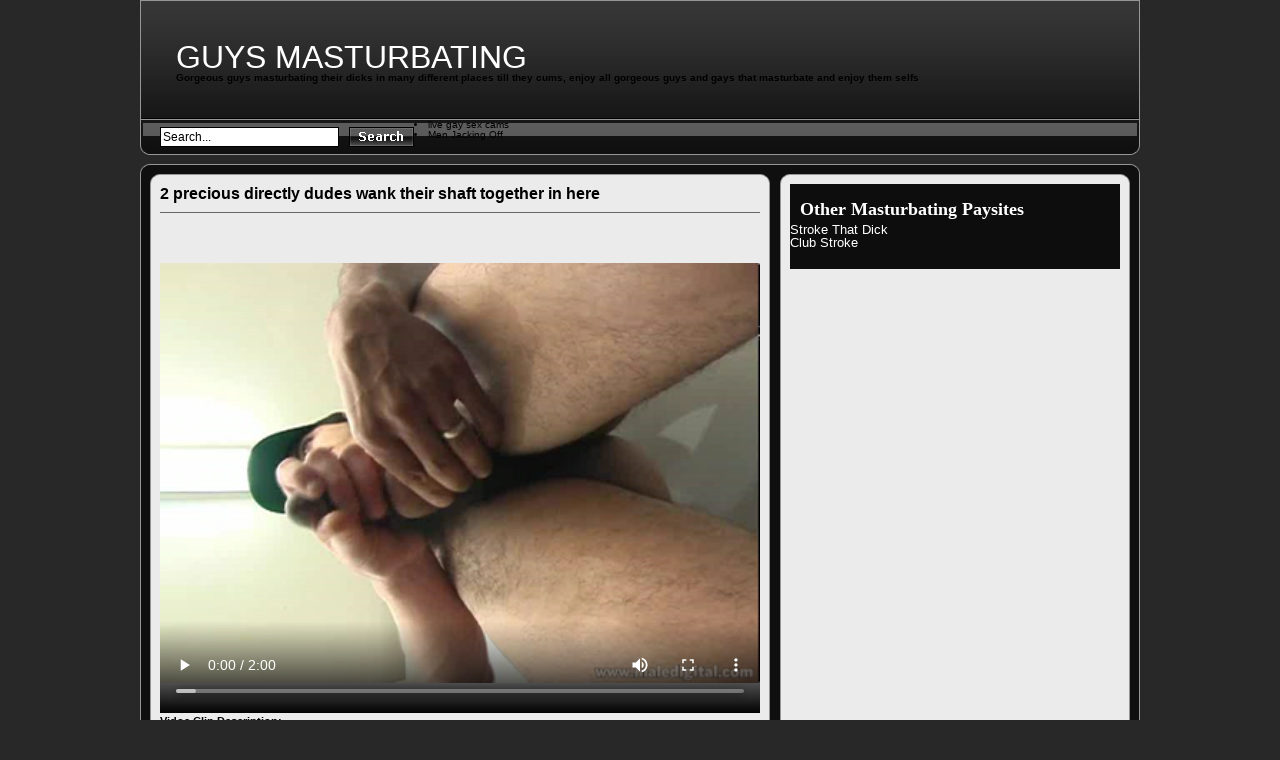

--- FILE ---
content_type: text/html; charset=UTF-8
request_url: https://www.guysmasturbating.org/2-precious-directly-dudes-wank-their-shaft-together-in-here/
body_size: 7285
content:
<!DOCTYPE html PUBLIC "-//W3C//DTD XHTML 1.0 Transitional//EN" "http://www.w3.org/TR/xhtml1/DTD/xhtml1-transitional.dtd">
<html xmlns="http://www.w3.org/1999/xhtml" lang="en-US">
<head profile="http://gmpg.org/xfn/11">
<meta http-equiv="Content-Type" content="text/html; charset=UTF-8" />
<title>2 precious directly dudes wank their shaft together in here &laquo;  Guys Masturbating</title>
<link rel="stylesheet" href="https://www.guysmasturbating.org/wp-content/themes/Tube/style.css" type="text/css" media="screen" />
<link rel="alternate" type="application/rss+xml" title="Guys Masturbating RSS Feed" href="https://www.guysmasturbating.org/feed/" />
<link rel="alternate" type="application/atom+xml" title="Guys Masturbating Atom Feed" href="https://www.guysmasturbating.org/feed/atom/" />
<link rel="pingback" href="https://www.guysmasturbating.org/xmlrpc.php" />
<script type="text/javascript" src="https://www.guysmasturbating.org/wp-content/themes/Tube/js/jquery-1.3.2.min.js"></script>
<script type="text/javascript" src="https://www.guysmasturbating.org/wp-content/themes/Tube/js/jqueryslidemenu/jqueryslidemenu.js"></script>

<!--Plugin WP Missed Schedule 2013.1231.2013 Build 2014-08-16 Reloaded Active - Tag 6707293c0218e2d8b7aa38d418ffa608-->

<!-- This website is patched against a big problem not solved from WordPress 2.5+ to date -->

<link rel='dns-prefetch' href='//s.w.org' />
<link rel="alternate" type="application/rss+xml" title="Guys Masturbating &raquo; 2 precious directly dudes wank their shaft together in here Comments Feed" href="https://www.guysmasturbating.org/2-precious-directly-dudes-wank-their-shaft-together-in-here/feed/" />
		<script type="text/javascript">
			window._wpemojiSettings = {"baseUrl":"https:\/\/s.w.org\/images\/core\/emoji\/11\/72x72\/","ext":".png","svgUrl":"https:\/\/s.w.org\/images\/core\/emoji\/11\/svg\/","svgExt":".svg","source":{"concatemoji":"https:\/\/www.guysmasturbating.org\/wp-includes\/js\/wp-emoji-release.min.js?ver=4.9.8"}};
			!function(a,b,c){function d(a,b){var c=String.fromCharCode;l.clearRect(0,0,k.width,k.height),l.fillText(c.apply(this,a),0,0);var d=k.toDataURL();l.clearRect(0,0,k.width,k.height),l.fillText(c.apply(this,b),0,0);var e=k.toDataURL();return d===e}function e(a){var b;if(!l||!l.fillText)return!1;switch(l.textBaseline="top",l.font="600 32px Arial",a){case"flag":return!(b=d([55356,56826,55356,56819],[55356,56826,8203,55356,56819]))&&(b=d([55356,57332,56128,56423,56128,56418,56128,56421,56128,56430,56128,56423,56128,56447],[55356,57332,8203,56128,56423,8203,56128,56418,8203,56128,56421,8203,56128,56430,8203,56128,56423,8203,56128,56447]),!b);case"emoji":return b=d([55358,56760,9792,65039],[55358,56760,8203,9792,65039]),!b}return!1}function f(a){var c=b.createElement("script");c.src=a,c.defer=c.type="text/javascript",b.getElementsByTagName("head")[0].appendChild(c)}var g,h,i,j,k=b.createElement("canvas"),l=k.getContext&&k.getContext("2d");for(j=Array("flag","emoji"),c.supports={everything:!0,everythingExceptFlag:!0},i=0;i<j.length;i++)c.supports[j[i]]=e(j[i]),c.supports.everything=c.supports.everything&&c.supports[j[i]],"flag"!==j[i]&&(c.supports.everythingExceptFlag=c.supports.everythingExceptFlag&&c.supports[j[i]]);c.supports.everythingExceptFlag=c.supports.everythingExceptFlag&&!c.supports.flag,c.DOMReady=!1,c.readyCallback=function(){c.DOMReady=!0},c.supports.everything||(h=function(){c.readyCallback()},b.addEventListener?(b.addEventListener("DOMContentLoaded",h,!1),a.addEventListener("load",h,!1)):(a.attachEvent("onload",h),b.attachEvent("onreadystatechange",function(){"complete"===b.readyState&&c.readyCallback()})),g=c.source||{},g.concatemoji?f(g.concatemoji):g.wpemoji&&g.twemoji&&(f(g.twemoji),f(g.wpemoji)))}(window,document,window._wpemojiSettings);
		</script>
		<style type="text/css">
img.wp-smiley,
img.emoji {
	display: inline !important;
	border: none !important;
	box-shadow: none !important;
	height: 1em !important;
	width: 1em !important;
	margin: 0 .07em !important;
	vertical-align: -0.1em !important;
	background: none !important;
	padding: 0 !important;
}
</style>
<link rel='stylesheet' id='wp-postratings-css'  href='https://www.guysmasturbating.org/wp-content/plugins/wp-postratings/css/postratings-css.css?ver=1.85' type='text/css' media='all' />
<link rel='stylesheet' id='wp-pagenavi-css'  href='https://www.guysmasturbating.org/wp-content/plugins/wp-pagenavi/pagenavi-css.css?ver=2.70' type='text/css' media='all' />
<script>if (document.location.protocol != "https:") {document.location = document.URL.replace(/^http:/i, "https:");}</script><script type='text/javascript' src='https://www.guysmasturbating.org/wp-content/plugins/wpPostGen/js/flowplayer.js?ver=3.2.6'></script>
<script type='text/javascript' src='https://www.guysmasturbating.org/wp-includes/js/jquery/jquery.js?ver=1.12.4'></script>
<script type='text/javascript' src='https://www.guysmasturbating.org/wp-includes/js/jquery/jquery-migrate.min.js?ver=1.4.1'></script>
<link rel='https://api.w.org/' href='https://www.guysmasturbating.org/wp-json/' />
<link rel="EditURI" type="application/rsd+xml" title="RSD" href="https://www.guysmasturbating.org/xmlrpc.php?rsd" />
<link rel="wlwmanifest" type="application/wlwmanifest+xml" href="https://www.guysmasturbating.org/wp-includes/wlwmanifest.xml" /> 
<link rel='prev' title='Cute Men Love To Blow Boner &#038; Screw Any single Other' href='https://www.guysmasturbating.org/cute-men-love-to-blow-boner-screw-any-single-other/' />
<link rel='next' title='Attractive ripped gay few havin dirty anal porn inside the bed' href='https://www.guysmasturbating.org/attractive-ripped-gay-few-havin-dirty-anal-porn-inside-the-bed/' />
<meta name="generator" content="WordPress 4.9.8" />
<link rel="canonical" href="https://www.guysmasturbating.org/2-precious-directly-dudes-wank-their-shaft-together-in-here/" />
<link rel='shortlink' href='https://www.guysmasturbating.org/?p=1937' />
<link rel="alternate" type="application/json+oembed" href="https://www.guysmasturbating.org/wp-json/oembed/1.0/embed?url=https%3A%2F%2Fwww.guysmasturbating.org%2F2-precious-directly-dudes-wank-their-shaft-together-in-here%2F" />
<link rel="alternate" type="text/xml+oembed" href="https://www.guysmasturbating.org/wp-json/oembed/1.0/embed?url=https%3A%2F%2Fwww.guysmasturbating.org%2F2-precious-directly-dudes-wank-their-shaft-together-in-here%2F&#038;format=xml" />
<script>if (document.location.protocol != "https:") {document.location = document.URL.replace(/^http:/i, "https:");}</script></head>
<body data-rsssl=1 class="post-template-default single single-post postid-1937 single-format-standard">
<div class="wrapper">
	<div id="header">
		<div id="header_logo"style="padding:40px 0 0 35px;">
			<a href="https://www.guysmasturbating.org/">
			Guys Masturbating			</a> <h1>Gorgeous guys masturbating their dicks in many different places till they cums, enjoy all gorgeous guys and gays that masturbate and enjoy them selfs</h1>
		</div>
		<div id="header_banner"></div>
	</div>
	<div id="menu">
		<div id="header_search">
			<form action="https://www.guysmasturbating.org/" method="get">
				<fieldset>
					<input type="text" value="Search..." name="s" id="main_search_val" onclick="this.value=''" onblur="if(this.value=='') this.value='Search...';" />
					<input type="image" src="https://www.guysmasturbating.org/wp-content/themes/Tube/images/button_search.gif" alt="search" id="main_search_sub" />
				</fieldset>
			</form>
		</div>
		<li><a href="https://www.livexxxsexcams.com/gay" title="live gay sex chat" target="_blank">live gay sex cams</a></li>

	<li><a href="https://www.menjackingoff.org/" title="Men Jacking Off" target="_blank">Men Jacking Off</a></li>
</div>
	<div id="body">
		<div id="body_top">
			<div id="body_end">		<div id="single_post">
		<div id="single_post_inner">
			<div id="content_single">
						 
					<div class="post post-1937 type-post status-publish format-standard hentry category-maledigital" id="post-1937">
						<h2 class="title">2 precious directly dudes wank their shaft together in here</h2>
						<div class="entry">
							<div class="video_code"><video width="600" height="480" controls><source src="https://hot.buddyhosted.com/3/3E/3E7E0F66D5/2/20/2026/ae5fe63e64/2026_02/01/2026_02_120sec_00.mp4" type="video/mp4"></video></div>							<strong>Vidoe Clip Description:</strong><br />
							<p><a href="http://www.maledigital.com/track/go.php?pr=9&#038;su=1&#038;campaign=66481&#038;si=14&#038;ad=193564"><img src="/wp-content/uploads/ban/MD_600x350.jpg" border="0"></a></p>
							<div class="entry_info">
								<p><strong>Video Title:</strong> 2 precious directly dudes wank their shaft together in here</p>
								<p><strong>Tube Clip Category:</strong> <a href="https://www.guysmasturbating.org/category/maledigital/" rel="category tag">maledigital</a></p>
								<p><strong>Clip Added on:</strong> June 14th, 2017</p>
																<div class="rating"><strong>Rating:</strong> <div id="post-ratings-1937" class="post-ratings" itemscope itemtype="http://schema.org/Article" data-nonce="344376e6a3"><img id="rating_1937_1" src="https://www.guysmasturbating.org/wp-content/plugins/wp-postratings/images/stars/rating_off.gif" alt="1 Star" title="1 Star" onmouseover="current_rating(1937, 1, '1 Star');" onmouseout="ratings_off(0, 0, 0);" onclick="rate_post();" onkeypress="rate_post();" style="cursor: pointer; border: 0px;" /><img id="rating_1937_2" src="https://www.guysmasturbating.org/wp-content/plugins/wp-postratings/images/stars/rating_off.gif" alt="2 Stars" title="2 Stars" onmouseover="current_rating(1937, 2, '2 Stars');" onmouseout="ratings_off(0, 0, 0);" onclick="rate_post();" onkeypress="rate_post();" style="cursor: pointer; border: 0px;" /><img id="rating_1937_3" src="https://www.guysmasturbating.org/wp-content/plugins/wp-postratings/images/stars/rating_off.gif" alt="3 Stars" title="3 Stars" onmouseover="current_rating(1937, 3, '3 Stars');" onmouseout="ratings_off(0, 0, 0);" onclick="rate_post();" onkeypress="rate_post();" style="cursor: pointer; border: 0px;" /><img id="rating_1937_4" src="https://www.guysmasturbating.org/wp-content/plugins/wp-postratings/images/stars/rating_off.gif" alt="4 Stars" title="4 Stars" onmouseover="current_rating(1937, 4, '4 Stars');" onmouseout="ratings_off(0, 0, 0);" onclick="rate_post();" onkeypress="rate_post();" style="cursor: pointer; border: 0px;" /><img id="rating_1937_5" src="https://www.guysmasturbating.org/wp-content/plugins/wp-postratings/images/stars/rating_off.gif" alt="5 Stars" title="5 Stars" onmouseover="current_rating(1937, 5, '5 Stars');" onmouseout="ratings_off(0, 0, 0);" onclick="rate_post();" onkeypress="rate_post();" style="cursor: pointer; border: 0px;" /> <span class="post-ratings-text" id="ratings_1937_text"></span><meta itemprop="headline" content="2 precious directly dudes wank their shaft together in here" /><meta itemprop="description" content="" /><meta itemprop="datePublished" content="2017-06-14T17:40:00+00:00" /><meta itemprop="dateModified" content="2018-11-13T08:46:38+00:00" /><meta itemprop="url" content="https://www.guysmasturbating.org/2-precious-directly-dudes-wank-their-shaft-together-in-here/" /><meta itemprop="author" content="guys masturbating" /><meta itemprop="mainEntityOfPage" content="https://www.guysmasturbating.org/2-precious-directly-dudes-wank-their-shaft-together-in-here/" /><div style="display: none;" itemprop="publisher" itemscope itemtype="https://schema.org/Organization"><meta itemprop="name" content="Guys Masturbating" /><div itemprop="logo" itemscope itemtype="https://schema.org/ImageObject"><meta itemprop="url" content="" /></div></div></div><div id="post-ratings-1937-loading" class="post-ratings-loading">
            <img src="https://www.guysmasturbating.org/wp-content/plugins/wp-postratings/images/loading.gif" width="16" height="16" class="post-ratings-image" />Loading...</div></div>								<p><strong>Views:</strong> 75 views</p>																<p class="paysite"><strong>Paysite:</strong> <a href="http://www.maledigital.com/track/go.php?pr=9&su=1&campaign=66481&si=14&ad=193564" rel="nofollow">Straight Buddy Seductions #02</a></p>
															</div>
						</div>
					</div>
						</div>
				<div id="sidebar_single">
		<div class="sidebar_widgets">
			<ul>
				<li id="execphp-435017481" class="widget widget_execphp"><h4 class="widgettitle">Other Masturbating Paysites</h4>			
			<div class="execphpwidget"><a href="http://www.buddylead.com/strokethatdick/go.php?pr=9&su=2&si=5&pa=index&ar=&ad=193564&campaign=3146" title="Stroke That Dick" target="_blank" rel="nofollow">Stroke That Dick</a><br>
<a href="http://yankscash.com/hit.php?s=20&p=1&w=101309&t=0&c=175" title="Club Stroke" target="_blank" rel="nofollow">Club Stroke</a><br></div>
		</li>			</ul>
		</div>
	</div>		</div>
	</div>
	<div class="single_box">
		<div class="single_box_title">
			<h3>Related Tube videos</h3>
			<p><a href="https://www.guysmasturbating.org/category/maledigital/" rel="canonical">See More Related Clips</a></p>		</div>
		<div class="single_content">
						<div id="videos">
							<div class="video" id="video-2026">
					<h3><a href="https://www.guysmasturbating.org/straight-dudes-masturbate-together-and-also-cum-all-of-the-over-in-here/" rel="canonical">Straight dudes masturbate...</a></h3>
					<div class="thumb">
					<a href="https://www.guysmasturbating.org/straight-dudes-masturbate-together-and-also-cum-all-of-the-over-in-here/" rel="canonical">						<img src="https://image.buddyhosted.com/vids/2/20/2021/f0a90261e2/2021_03/01/2021_03_120sec_00.jpg"/>
					</a>
					</div>
					<div class="info">
						<div class="info_left">
							<p class="views">109 views</p>						</div>
						<div class="info_right">
							<div class="rating"><div id="post-ratings-2026" class="post-ratings" data-nonce="fcb9f0edda"><img id="rating_2026_1" src="https://www.guysmasturbating.org/wp-content/plugins/wp-postratings/images/stars/rating_off.gif" alt="1 Star" title="1 Star" onmouseover="current_rating(2026, 1, '1 Star');" onmouseout="ratings_off(0, 0, 0);" onclick="rate_post();" onkeypress="rate_post();" style="cursor: pointer; border: 0px;" /><img id="rating_2026_2" src="https://www.guysmasturbating.org/wp-content/plugins/wp-postratings/images/stars/rating_off.gif" alt="2 Stars" title="2 Stars" onmouseover="current_rating(2026, 2, '2 Stars');" onmouseout="ratings_off(0, 0, 0);" onclick="rate_post();" onkeypress="rate_post();" style="cursor: pointer; border: 0px;" /><img id="rating_2026_3" src="https://www.guysmasturbating.org/wp-content/plugins/wp-postratings/images/stars/rating_off.gif" alt="3 Stars" title="3 Stars" onmouseover="current_rating(2026, 3, '3 Stars');" onmouseout="ratings_off(0, 0, 0);" onclick="rate_post();" onkeypress="rate_post();" style="cursor: pointer; border: 0px;" /><img id="rating_2026_4" src="https://www.guysmasturbating.org/wp-content/plugins/wp-postratings/images/stars/rating_off.gif" alt="4 Stars" title="4 Stars" onmouseover="current_rating(2026, 4, '4 Stars');" onmouseout="ratings_off(0, 0, 0);" onclick="rate_post();" onkeypress="rate_post();" style="cursor: pointer; border: 0px;" /><img id="rating_2026_5" src="https://www.guysmasturbating.org/wp-content/plugins/wp-postratings/images/stars/rating_off.gif" alt="5 Stars" title="5 Stars" onmouseover="current_rating(2026, 5, '5 Stars');" onmouseout="ratings_off(0, 0, 0);" onclick="rate_post();" onkeypress="rate_post();" style="cursor: pointer; border: 0px;" /> <span class="post-ratings-text" id="ratings_2026_text"></span></div><div id="post-ratings-2026-loading" class="post-ratings-loading">
            <img src="https://www.guysmasturbating.org/wp-content/plugins/wp-postratings/images/loading.gif" width="16" height="16" class="post-ratings-image" />Loading...</div></div>  
						</div>
					</div>
				</div>
											<div class="video" id="video-1655">
					<h3><a href="https://www.guysmasturbating.org/dark-colored-young-stud-with-tats-whips-out-a-big-cock-and-also-yanks-it/" rel="canonical">dark-colored young...</a></h3>
					<div class="thumb">
					<a href="https://www.guysmasturbating.org/dark-colored-young-stud-with-tats-whips-out-a-big-cock-and-also-yanks-it/" rel="canonical">						<img src="https://image.buddyhosted.com/vids/0/7/2/1/c11270/08fb1ffbdd/11270_03/01/11270_03_120sec_00.jpg"/>
					</a>
					</div>
					<div class="info">
						<div class="info_left">
							<p class="views">145 views</p>						</div>
						<div class="info_right">
							<div class="rating"><div id="post-ratings-1655" class="post-ratings" data-nonce="e9f47d1029"><img id="rating_1655_1" src="https://www.guysmasturbating.org/wp-content/plugins/wp-postratings/images/stars/rating_off.gif" alt="1 Star" title="1 Star" onmouseover="current_rating(1655, 1, '1 Star');" onmouseout="ratings_off(0, 0, 0);" onclick="rate_post();" onkeypress="rate_post();" style="cursor: pointer; border: 0px;" /><img id="rating_1655_2" src="https://www.guysmasturbating.org/wp-content/plugins/wp-postratings/images/stars/rating_off.gif" alt="2 Stars" title="2 Stars" onmouseover="current_rating(1655, 2, '2 Stars');" onmouseout="ratings_off(0, 0, 0);" onclick="rate_post();" onkeypress="rate_post();" style="cursor: pointer; border: 0px;" /><img id="rating_1655_3" src="https://www.guysmasturbating.org/wp-content/plugins/wp-postratings/images/stars/rating_off.gif" alt="3 Stars" title="3 Stars" onmouseover="current_rating(1655, 3, '3 Stars');" onmouseout="ratings_off(0, 0, 0);" onclick="rate_post();" onkeypress="rate_post();" style="cursor: pointer; border: 0px;" /><img id="rating_1655_4" src="https://www.guysmasturbating.org/wp-content/plugins/wp-postratings/images/stars/rating_off.gif" alt="4 Stars" title="4 Stars" onmouseover="current_rating(1655, 4, '4 Stars');" onmouseout="ratings_off(0, 0, 0);" onclick="rate_post();" onkeypress="rate_post();" style="cursor: pointer; border: 0px;" /><img id="rating_1655_5" src="https://www.guysmasturbating.org/wp-content/plugins/wp-postratings/images/stars/rating_off.gif" alt="5 Stars" title="5 Stars" onmouseover="current_rating(1655, 5, '5 Stars');" onmouseout="ratings_off(0, 0, 0);" onclick="rate_post();" onkeypress="rate_post();" style="cursor: pointer; border: 0px;" /> <span class="post-ratings-text" id="ratings_1655_text"></span></div><div id="post-ratings-1655-loading" class="post-ratings-loading">
            <img src="https://www.guysmasturbating.org/wp-content/plugins/wp-postratings/images/loading.gif" width="16" height="16" class="post-ratings-image" />Loading...</div></div>  
						</div>
					</div>
				</div>
											<div class="video" id="video-1529">
					<h3><a href="https://www.guysmasturbating.org/cute-athletic-double-shows-just-how-he-masterbates-and-additionally-cums/" rel="canonical">Cute athletic double...</a></h3>
					<div class="thumb">
					<a href="https://www.guysmasturbating.org/cute-athletic-double-shows-just-how-he-masterbates-and-additionally-cums/" rel="canonical">						<img src="https://image.buddyhosted.com/vids/1/7/1/3/c23171/161410cacc/23171_08/01/23171_08_120sec_00.jpg"/>
					</a>
					</div>
					<div class="info">
						<div class="info_left">
							<p class="views">194 views</p>						</div>
						<div class="info_right">
							<div class="rating"><div id="post-ratings-1529" class="post-ratings" data-nonce="f192d5aae2"><img id="rating_1529_1" src="https://www.guysmasturbating.org/wp-content/plugins/wp-postratings/images/stars/rating_on.gif" alt="1 Star" title="1 Star" onmouseover="current_rating(1529, 1, '1 Star');" onmouseout="ratings_off(2, 0, 0);" onclick="rate_post();" onkeypress="rate_post();" style="cursor: pointer; border: 0px;" /><img id="rating_1529_2" src="https://www.guysmasturbating.org/wp-content/plugins/wp-postratings/images/stars/rating_on.gif" alt="2 Stars" title="2 Stars" onmouseover="current_rating(1529, 2, '2 Stars');" onmouseout="ratings_off(2, 0, 0);" onclick="rate_post();" onkeypress="rate_post();" style="cursor: pointer; border: 0px;" /><img id="rating_1529_3" src="https://www.guysmasturbating.org/wp-content/plugins/wp-postratings/images/stars/rating_off.gif" alt="3 Stars" title="3 Stars" onmouseover="current_rating(1529, 3, '3 Stars');" onmouseout="ratings_off(2, 0, 0);" onclick="rate_post();" onkeypress="rate_post();" style="cursor: pointer; border: 0px;" /><img id="rating_1529_4" src="https://www.guysmasturbating.org/wp-content/plugins/wp-postratings/images/stars/rating_off.gif" alt="4 Stars" title="4 Stars" onmouseover="current_rating(1529, 4, '4 Stars');" onmouseout="ratings_off(2, 0, 0);" onclick="rate_post();" onkeypress="rate_post();" style="cursor: pointer; border: 0px;" /><img id="rating_1529_5" src="https://www.guysmasturbating.org/wp-content/plugins/wp-postratings/images/stars/rating_off.gif" alt="5 Stars" title="5 Stars" onmouseover="current_rating(1529, 5, '5 Stars');" onmouseout="ratings_off(2, 0, 0);" onclick="rate_post();" onkeypress="rate_post();" style="cursor: pointer; border: 0px;" /></div><div id="post-ratings-1529-loading" class="post-ratings-loading">
            <img src="https://www.guysmasturbating.org/wp-content/plugins/wp-postratings/images/loading.gif" width="16" height="16" class="post-ratings-image" />Loading...</div></div>  
						</div>
					</div>
				</div>
											<div class="video" id="video-1578">
					<h3><a href="https://www.guysmasturbating.org/young-european-twink-yanks-of-and-also-shows-that-thin-and-also-put-bod/" rel="canonical">Young european twink...</a></h3>
					<div class="thumb">
					<a href="https://www.guysmasturbating.org/young-european-twink-yanks-of-and-also-shows-that-thin-and-also-put-bod/" rel="canonical">						<img src="https://image.buddyhosted.com/vids/1/7/1/3/c23171/161410cacc/23171_01/01/23171_01_120sec_00.jpg"/>
					</a>
					</div>
					<div class="info">
						<div class="info_left">
							<p class="views">150 views</p>						</div>
						<div class="info_right">
							<div class="rating"><div id="post-ratings-1578" class="post-ratings" data-nonce="404351bf24"><img id="rating_1578_1" src="https://www.guysmasturbating.org/wp-content/plugins/wp-postratings/images/stars/rating_on.gif" alt="1 Star" title="1 Star" onmouseover="current_rating(1578, 1, '1 Star');" onmouseout="ratings_off(2, 0, 0);" onclick="rate_post();" onkeypress="rate_post();" style="cursor: pointer; border: 0px;" /><img id="rating_1578_2" src="https://www.guysmasturbating.org/wp-content/plugins/wp-postratings/images/stars/rating_on.gif" alt="2 Stars" title="2 Stars" onmouseover="current_rating(1578, 2, '2 Stars');" onmouseout="ratings_off(2, 0, 0);" onclick="rate_post();" onkeypress="rate_post();" style="cursor: pointer; border: 0px;" /><img id="rating_1578_3" src="https://www.guysmasturbating.org/wp-content/plugins/wp-postratings/images/stars/rating_off.gif" alt="3 Stars" title="3 Stars" onmouseover="current_rating(1578, 3, '3 Stars');" onmouseout="ratings_off(2, 0, 0);" onclick="rate_post();" onkeypress="rate_post();" style="cursor: pointer; border: 0px;" /><img id="rating_1578_4" src="https://www.guysmasturbating.org/wp-content/plugins/wp-postratings/images/stars/rating_off.gif" alt="4 Stars" title="4 Stars" onmouseover="current_rating(1578, 4, '4 Stars');" onmouseout="ratings_off(2, 0, 0);" onclick="rate_post();" onkeypress="rate_post();" style="cursor: pointer; border: 0px;" /><img id="rating_1578_5" src="https://www.guysmasturbating.org/wp-content/plugins/wp-postratings/images/stars/rating_off.gif" alt="5 Stars" title="5 Stars" onmouseover="current_rating(1578, 5, '5 Stars');" onmouseout="ratings_off(2, 0, 0);" onclick="rate_post();" onkeypress="rate_post();" style="cursor: pointer; border: 0px;" /></div><div id="post-ratings-1578-loading" class="post-ratings-loading">
            <img src="https://www.guysmasturbating.org/wp-content/plugins/wp-postratings/images/loading.gif" width="16" height="16" class="post-ratings-image" />Loading...</div></div>  
						</div>
					</div>
				</div>
											<div class="video video_last" id="video-1523">
					<h3><a href="https://www.guysmasturbating.org/geeky-younger-thin-folk-jack-off-upon-a-seat-until-your-man-cums-strong/" rel="canonical">geeky younger thin...</a></h3>
					<div class="thumb">
					<a href="https://www.guysmasturbating.org/geeky-younger-thin-folk-jack-off-upon-a-seat-until-your-man-cums-strong/" rel="canonical">						<img src="https://image.buddyhosted.com/vids/2/6/2/1/c11262/c454a58a6b/11262_07/01/11262_07_120sec_00.jpg"/>
					</a>
					</div>
					<div class="info">
						<div class="info_left">
							<p class="views">158 views</p>						</div>
						<div class="info_right">
							<div class="rating"><div id="post-ratings-1523" class="post-ratings" data-nonce="f3bd3da4ba"><img id="rating_1523_1" src="https://www.guysmasturbating.org/wp-content/plugins/wp-postratings/images/stars/rating_on.gif" alt="1 Star" title="1 Star" onmouseover="current_rating(1523, 1, '1 Star');" onmouseout="ratings_off(2, 0, 0);" onclick="rate_post();" onkeypress="rate_post();" style="cursor: pointer; border: 0px;" /><img id="rating_1523_2" src="https://www.guysmasturbating.org/wp-content/plugins/wp-postratings/images/stars/rating_on.gif" alt="2 Stars" title="2 Stars" onmouseover="current_rating(1523, 2, '2 Stars');" onmouseout="ratings_off(2, 0, 0);" onclick="rate_post();" onkeypress="rate_post();" style="cursor: pointer; border: 0px;" /><img id="rating_1523_3" src="https://www.guysmasturbating.org/wp-content/plugins/wp-postratings/images/stars/rating_off.gif" alt="3 Stars" title="3 Stars" onmouseover="current_rating(1523, 3, '3 Stars');" onmouseout="ratings_off(2, 0, 0);" onclick="rate_post();" onkeypress="rate_post();" style="cursor: pointer; border: 0px;" /><img id="rating_1523_4" src="https://www.guysmasturbating.org/wp-content/plugins/wp-postratings/images/stars/rating_off.gif" alt="4 Stars" title="4 Stars" onmouseover="current_rating(1523, 4, '4 Stars');" onmouseout="ratings_off(2, 0, 0);" onclick="rate_post();" onkeypress="rate_post();" style="cursor: pointer; border: 0px;" /><img id="rating_1523_5" src="https://www.guysmasturbating.org/wp-content/plugins/wp-postratings/images/stars/rating_off.gif" alt="5 Stars" title="5 Stars" onmouseover="current_rating(1523, 5, '5 Stars');" onmouseout="ratings_off(2, 0, 0);" onclick="rate_post();" onkeypress="rate_post();" style="cursor: pointer; border: 0px;" /></div><div id="post-ratings-1523-loading" class="post-ratings-loading">
            <img src="https://www.guysmasturbating.org/wp-content/plugins/wp-postratings/images/loading.gif" width="16" height="16" class="post-ratings-image" />Loading...</div></div>  
						</div>
					</div>
				</div>
				<div class="clear"></div>							<div class="video" id="video-1540">
					<h3><a href="https://www.guysmasturbating.org/a-horny-twink-does-esclusivamente-and-also-butt-portray-with-some-toy-cars/" rel="canonical">A horny twink does...</a></h3>
					<div class="thumb">
					<a href="https://www.guysmasturbating.org/a-horny-twink-does-esclusivamente-and-also-butt-portray-with-some-toy-cars/" rel="canonical">						<img src="https://image.buddyhosted.com/vids/8/8/3/3/c23388/1a9615d2da/23388_06/01/23388_06_120sec_00.jpg"/>
					</a>
					</div>
					<div class="info">
						<div class="info_left">
							<p class="views">140 views</p>						</div>
						<div class="info_right">
							<div class="rating"><div id="post-ratings-1540" class="post-ratings" data-nonce="6cc9fd3cbe"><img id="rating_1540_1" src="https://www.guysmasturbating.org/wp-content/plugins/wp-postratings/images/stars/rating_off.gif" alt="1 Star" title="1 Star" onmouseover="current_rating(1540, 1, '1 Star');" onmouseout="ratings_off(0, 0, 0);" onclick="rate_post();" onkeypress="rate_post();" style="cursor: pointer; border: 0px;" /><img id="rating_1540_2" src="https://www.guysmasturbating.org/wp-content/plugins/wp-postratings/images/stars/rating_off.gif" alt="2 Stars" title="2 Stars" onmouseover="current_rating(1540, 2, '2 Stars');" onmouseout="ratings_off(0, 0, 0);" onclick="rate_post();" onkeypress="rate_post();" style="cursor: pointer; border: 0px;" /><img id="rating_1540_3" src="https://www.guysmasturbating.org/wp-content/plugins/wp-postratings/images/stars/rating_off.gif" alt="3 Stars" title="3 Stars" onmouseover="current_rating(1540, 3, '3 Stars');" onmouseout="ratings_off(0, 0, 0);" onclick="rate_post();" onkeypress="rate_post();" style="cursor: pointer; border: 0px;" /><img id="rating_1540_4" src="https://www.guysmasturbating.org/wp-content/plugins/wp-postratings/images/stars/rating_off.gif" alt="4 Stars" title="4 Stars" onmouseover="current_rating(1540, 4, '4 Stars');" onmouseout="ratings_off(0, 0, 0);" onclick="rate_post();" onkeypress="rate_post();" style="cursor: pointer; border: 0px;" /><img id="rating_1540_5" src="https://www.guysmasturbating.org/wp-content/plugins/wp-postratings/images/stars/rating_off.gif" alt="5 Stars" title="5 Stars" onmouseover="current_rating(1540, 5, '5 Stars');" onmouseout="ratings_off(0, 0, 0);" onclick="rate_post();" onkeypress="rate_post();" style="cursor: pointer; border: 0px;" /> <span class="post-ratings-text" id="ratings_1540_text"></span></div><div id="post-ratings-1540-loading" class="post-ratings-loading">
            <img src="https://www.guysmasturbating.org/wp-content/plugins/wp-postratings/images/loading.gif" width="16" height="16" class="post-ratings-image" />Loading...</div></div>  
						</div>
					</div>
				</div>
											<div class="video" id="video-2037">
					<h3><a href="https://www.guysmasturbating.org/hot-army-guy-enjoying-his-boner-within-a-brand-new-home/" rel="canonical">Hot army guy enjoying...</a></h3>
					<div class="thumb">
					<a href="https://www.guysmasturbating.org/hot-army-guy-enjoying-his-boner-within-a-brand-new-home/" rel="canonical">						<img src="https://image.buddyhosted.com/vids/1/16/1664/783e5502d4/1664_01/01/1664_01_120sec_00.jpg"/>
					</a>
					</div>
					<div class="info">
						<div class="info_left">
							<p class="views">134 views</p>						</div>
						<div class="info_right">
							<div class="rating"><div id="post-ratings-2037" class="post-ratings" data-nonce="f6a4f41dee"><img id="rating_2037_1" src="https://www.guysmasturbating.org/wp-content/plugins/wp-postratings/images/stars/rating_off.gif" alt="1 Star" title="1 Star" onmouseover="current_rating(2037, 1, '1 Star');" onmouseout="ratings_off(0, 0, 0);" onclick="rate_post();" onkeypress="rate_post();" style="cursor: pointer; border: 0px;" /><img id="rating_2037_2" src="https://www.guysmasturbating.org/wp-content/plugins/wp-postratings/images/stars/rating_off.gif" alt="2 Stars" title="2 Stars" onmouseover="current_rating(2037, 2, '2 Stars');" onmouseout="ratings_off(0, 0, 0);" onclick="rate_post();" onkeypress="rate_post();" style="cursor: pointer; border: 0px;" /><img id="rating_2037_3" src="https://www.guysmasturbating.org/wp-content/plugins/wp-postratings/images/stars/rating_off.gif" alt="3 Stars" title="3 Stars" onmouseover="current_rating(2037, 3, '3 Stars');" onmouseout="ratings_off(0, 0, 0);" onclick="rate_post();" onkeypress="rate_post();" style="cursor: pointer; border: 0px;" /><img id="rating_2037_4" src="https://www.guysmasturbating.org/wp-content/plugins/wp-postratings/images/stars/rating_off.gif" alt="4 Stars" title="4 Stars" onmouseover="current_rating(2037, 4, '4 Stars');" onmouseout="ratings_off(0, 0, 0);" onclick="rate_post();" onkeypress="rate_post();" style="cursor: pointer; border: 0px;" /><img id="rating_2037_5" src="https://www.guysmasturbating.org/wp-content/plugins/wp-postratings/images/stars/rating_off.gif" alt="5 Stars" title="5 Stars" onmouseover="current_rating(2037, 5, '5 Stars');" onmouseout="ratings_off(0, 0, 0);" onclick="rate_post();" onkeypress="rate_post();" style="cursor: pointer; border: 0px;" /> <span class="post-ratings-text" id="ratings_2037_text"></span></div><div id="post-ratings-2037-loading" class="post-ratings-loading">
            <img src="https://www.guysmasturbating.org/wp-content/plugins/wp-postratings/images/loading.gif" width="16" height="16" class="post-ratings-image" />Loading...</div></div>  
						</div>
					</div>
				</div>
											<div class="video" id="video-1819">
					<h3><a href="https://www.guysmasturbating.org/hot-guy-wank-off-his-fuckstick-untils-he-cums-in-this-movie/" rel="canonical">Hot guy wank off...</a></h3>
					<div class="thumb">
					<a href="https://www.guysmasturbating.org/hot-guy-wank-off-his-fuckstick-untils-he-cums-in-this-movie/" rel="canonical">						<img src="https://image.buddyhosted.com/vids/2/22/2227/0076c85152/2227_02/01/2227_02_120sec_00.jpg"/>
					</a>
					</div>
					<div class="info">
						<div class="info_left">
							<p class="views">184 views</p>						</div>
						<div class="info_right">
							<div class="rating"><div id="post-ratings-1819" class="post-ratings" data-nonce="28aaff580b"><img id="rating_1819_1" src="https://www.guysmasturbating.org/wp-content/plugins/wp-postratings/images/stars/rating_off.gif" alt="1 Star" title="1 Star" onmouseover="current_rating(1819, 1, '1 Star');" onmouseout="ratings_off(0, 0, 0);" onclick="rate_post();" onkeypress="rate_post();" style="cursor: pointer; border: 0px;" /><img id="rating_1819_2" src="https://www.guysmasturbating.org/wp-content/plugins/wp-postratings/images/stars/rating_off.gif" alt="2 Stars" title="2 Stars" onmouseover="current_rating(1819, 2, '2 Stars');" onmouseout="ratings_off(0, 0, 0);" onclick="rate_post();" onkeypress="rate_post();" style="cursor: pointer; border: 0px;" /><img id="rating_1819_3" src="https://www.guysmasturbating.org/wp-content/plugins/wp-postratings/images/stars/rating_off.gif" alt="3 Stars" title="3 Stars" onmouseover="current_rating(1819, 3, '3 Stars');" onmouseout="ratings_off(0, 0, 0);" onclick="rate_post();" onkeypress="rate_post();" style="cursor: pointer; border: 0px;" /><img id="rating_1819_4" src="https://www.guysmasturbating.org/wp-content/plugins/wp-postratings/images/stars/rating_off.gif" alt="4 Stars" title="4 Stars" onmouseover="current_rating(1819, 4, '4 Stars');" onmouseout="ratings_off(0, 0, 0);" onclick="rate_post();" onkeypress="rate_post();" style="cursor: pointer; border: 0px;" /><img id="rating_1819_5" src="https://www.guysmasturbating.org/wp-content/plugins/wp-postratings/images/stars/rating_off.gif" alt="5 Stars" title="5 Stars" onmouseover="current_rating(1819, 5, '5 Stars');" onmouseout="ratings_off(0, 0, 0);" onclick="rate_post();" onkeypress="rate_post();" style="cursor: pointer; border: 0px;" /> <span class="post-ratings-text" id="ratings_1819_text"></span></div><div id="post-ratings-1819-loading" class="post-ratings-loading">
            <img src="https://www.guysmasturbating.org/wp-content/plugins/wp-postratings/images/loading.gif" width="16" height="16" class="post-ratings-image" />Loading...</div></div>  
						</div>
					</div>
				</div>
											<div class="video" id="video-1822">
					<h3><a href="https://www.guysmasturbating.org/hot-gay-stroking-off-his-meat-whilst-looking-at-porn-mag/" rel="canonical">Hot gay stroking...</a></h3>
					<div class="thumb">
					<a href="https://www.guysmasturbating.org/hot-gay-stroking-off-his-meat-whilst-looking-at-porn-mag/" rel="canonical">						<img src="https://image.buddyhosted.com/vids/3/32/3250/2b54e6ddaa/3250_01/01/3250_01_120sec_00.jpg"/>
					</a>
					</div>
					<div class="info">
						<div class="info_left">
							<p class="views">134 views</p>						</div>
						<div class="info_right">
							<div class="rating"><div id="post-ratings-1822" class="post-ratings" data-nonce="cf83bd21c5"><img id="rating_1822_1" src="https://www.guysmasturbating.org/wp-content/plugins/wp-postratings/images/stars/rating_off.gif" alt="1 Star" title="1 Star" onmouseover="current_rating(1822, 1, '1 Star');" onmouseout="ratings_off(0, 0, 0);" onclick="rate_post();" onkeypress="rate_post();" style="cursor: pointer; border: 0px;" /><img id="rating_1822_2" src="https://www.guysmasturbating.org/wp-content/plugins/wp-postratings/images/stars/rating_off.gif" alt="2 Stars" title="2 Stars" onmouseover="current_rating(1822, 2, '2 Stars');" onmouseout="ratings_off(0, 0, 0);" onclick="rate_post();" onkeypress="rate_post();" style="cursor: pointer; border: 0px;" /><img id="rating_1822_3" src="https://www.guysmasturbating.org/wp-content/plugins/wp-postratings/images/stars/rating_off.gif" alt="3 Stars" title="3 Stars" onmouseover="current_rating(1822, 3, '3 Stars');" onmouseout="ratings_off(0, 0, 0);" onclick="rate_post();" onkeypress="rate_post();" style="cursor: pointer; border: 0px;" /><img id="rating_1822_4" src="https://www.guysmasturbating.org/wp-content/plugins/wp-postratings/images/stars/rating_off.gif" alt="4 Stars" title="4 Stars" onmouseover="current_rating(1822, 4, '4 Stars');" onmouseout="ratings_off(0, 0, 0);" onclick="rate_post();" onkeypress="rate_post();" style="cursor: pointer; border: 0px;" /><img id="rating_1822_5" src="https://www.guysmasturbating.org/wp-content/plugins/wp-postratings/images/stars/rating_off.gif" alt="5 Stars" title="5 Stars" onmouseover="current_rating(1822, 5, '5 Stars');" onmouseout="ratings_off(0, 0, 0);" onclick="rate_post();" onkeypress="rate_post();" style="cursor: pointer; border: 0px;" /> <span class="post-ratings-text" id="ratings_1822_text"></span></div><div id="post-ratings-1822-loading" class="post-ratings-loading">
            <img src="https://www.guysmasturbating.org/wp-content/plugins/wp-postratings/images/loading.gif" width="16" height="16" class="post-ratings-image" />Loading...</div></div>  
						</div>
					</div>
				</div>
											<div class="video video_last" id="video-1927">
					<h3><a href="https://www.guysmasturbating.org/folk-enjoys-masturbating-off-even-while-environment-on-top-of-business/" rel="canonical">Folk Enjoys Masturbating...</a></h3>
					<div class="thumb">
					<a href="https://www.guysmasturbating.org/folk-enjoys-masturbating-off-even-while-environment-on-top-of-business/" rel="canonical">						<img src="https://image.buddyhosted.com/vids/1/16/1666/10c795ed6f/1666_01/01/1666_01_120sec_00.jpg"/>
					</a>
					</div>
					<div class="info">
						<div class="info_left">
							<p class="views">134 views</p>						</div>
						<div class="info_right">
							<div class="rating"><div id="post-ratings-1927" class="post-ratings" data-nonce="2372607e8f"><img id="rating_1927_1" src="https://www.guysmasturbating.org/wp-content/plugins/wp-postratings/images/stars/rating_off.gif" alt="1 Star" title="1 Star" onmouseover="current_rating(1927, 1, '1 Star');" onmouseout="ratings_off(0, 0, 0);" onclick="rate_post();" onkeypress="rate_post();" style="cursor: pointer; border: 0px;" /><img id="rating_1927_2" src="https://www.guysmasturbating.org/wp-content/plugins/wp-postratings/images/stars/rating_off.gif" alt="2 Stars" title="2 Stars" onmouseover="current_rating(1927, 2, '2 Stars');" onmouseout="ratings_off(0, 0, 0);" onclick="rate_post();" onkeypress="rate_post();" style="cursor: pointer; border: 0px;" /><img id="rating_1927_3" src="https://www.guysmasturbating.org/wp-content/plugins/wp-postratings/images/stars/rating_off.gif" alt="3 Stars" title="3 Stars" onmouseover="current_rating(1927, 3, '3 Stars');" onmouseout="ratings_off(0, 0, 0);" onclick="rate_post();" onkeypress="rate_post();" style="cursor: pointer; border: 0px;" /><img id="rating_1927_4" src="https://www.guysmasturbating.org/wp-content/plugins/wp-postratings/images/stars/rating_off.gif" alt="4 Stars" title="4 Stars" onmouseover="current_rating(1927, 4, '4 Stars');" onmouseout="ratings_off(0, 0, 0);" onclick="rate_post();" onkeypress="rate_post();" style="cursor: pointer; border: 0px;" /><img id="rating_1927_5" src="https://www.guysmasturbating.org/wp-content/plugins/wp-postratings/images/stars/rating_off.gif" alt="5 Stars" title="5 Stars" onmouseover="current_rating(1927, 5, '5 Stars');" onmouseout="ratings_off(0, 0, 0);" onclick="rate_post();" onkeypress="rate_post();" style="cursor: pointer; border: 0px;" /> <span class="post-ratings-text" id="ratings_1927_text"></span></div><div id="post-ratings-1927-loading" class="post-ratings-loading">
            <img src="https://www.guysmasturbating.org/wp-content/plugins/wp-postratings/images/loading.gif" width="16" height="16" class="post-ratings-image" />Loading...</div></div>  
						</div>
					</div>
				</div>
				<div class="clear"></div>						</div>
					
		</div>
	</div>
	<div class="single_box">
		<div class="single_box_title">
			<h4>User Comments</h4>
		</div>
		<div class="single_content">
						<p class="nocomments">Comments are closed.</p>
			</div>
	</div>
	<div id="ad">
    <div class="ads"></div>
    <div class="ads"></div>
    <div class="ads" align="left">	</div>
</div>
						</div>
		</div>
		</div>
	<div id="footer">
<center><script type='text/javascript'><!--//<![CDATA[
   var m3_u = (location.protocol=='https:'?'https://www.123anddone.com/ads/www/delivery/ajs.php':'http://www.123anddone.com/ads/www/delivery/ajs.php');
   var m3_r = Math.floor(Math.random()*99999999999);
   if (!document.MAX_used) document.MAX_used = ',';
   document.write ("<scr"+"ipt type='text/javascript' src='"+m3_u);
   document.write ("?zoneid=175");
   document.write ('&amp;cb=' + m3_r);
   if (document.MAX_used != ',') document.write ("&amp;exclude=" + document.MAX_used);
   document.write (document.charset ? '&amp;charset='+document.charset : (document.characterSet ? '&amp;charset='+document.characterSet : ''));
   document.write ("&amp;loc=" + escape(window.location));
   if (document.referrer) document.write ("&amp;referer=" + escape(document.referrer));
   if (document.context) document.write ("&context=" + escape(document.context));
   if (document.mmm_fo) document.write ("&amp;mmm_fo=1");
   document.write ("'><\/scr"+"ipt>");
//]]>--></script><noscript><a href='http://www.123anddone.com/ads/www/delivery/ck.php?n=a0458554&amp;cb=630958611' target='_blank' rel="nofollow"><img src='https://www.123anddone.com/ads/www/delivery/avw.php?zoneid=175&amp;cb=2056890858&amp;n=a0458554' border='0'/></a></noscript></center>		<p class="copyrights">&copy; Copyright Guys Masturbating<br><small>
Adult content. Visitors who are not 18 years old, please leave this porn website now. This porn website is for Adults only.
	<a href="https://www.guysmasturbating.org/feed/">RSS Entries</a></small></p>
	</div>
	
<!--Plugin WP Missed Schedule 2013.1231.2013 Build 2014-08-16 Reloaded Active - Tag 6707293c0218e2d8b7aa38d418ffa608-->

<!-- This website is patched against a big problem not solved from WordPress 2.5+ to date -->

<script type='text/javascript' src='https://www.guysmasturbating.org/wp-includes/js/comment-reply.min.js?ver=4.9.8'></script>
<script type='text/javascript'>
/* <![CDATA[ */
var ratingsL10n = {"plugin_url":"https:\/\/www.guysmasturbating.org\/wp-content\/plugins\/wp-postratings","ajax_url":"https:\/\/www.guysmasturbating.org\/wp-admin\/admin-ajax.php","text_wait":"Please rate only 1 item at a time.","image":"stars","image_ext":"gif","max":"5","show_loading":"1","show_fading":"1","custom":"0"};
var ratings_mouseover_image=new Image();ratings_mouseover_image.src="https://www.guysmasturbating.org/wp-content/plugins/wp-postratings/images/stars/rating_over.gif";;
/* ]]> */
</script>
<script type='text/javascript' src='https://www.guysmasturbating.org/wp-content/plugins/wp-postratings/js/postratings-js.js?ver=1.85'></script>
<script type='text/javascript'>
/* <![CDATA[ */
var viewsCacheL10n = {"admin_ajax_url":"https:\/\/www.guysmasturbating.org\/wp-admin\/admin-ajax.php","post_id":"1937"};
/* ]]> */
</script>
<script type='text/javascript' src='https://www.guysmasturbating.org/wp-content/plugins/wp-postviews/postviews-cache.js?ver=1.68'></script>
<script type='text/javascript' src='https://www.guysmasturbating.org/wp-includes/js/wp-embed.min.js?ver=4.9.8'></script>
</div>

<!-- Start of StatCounter Code -->
<script type="text/javascript">
var sc_project=6305374; 
var sc_invisible=1; 
var sc_security="cab8ed19"; 
</script>

<script type="text/javascript"
src="https://www.statcounter.com/counter/counter_xhtml.js"></script><noscript><div
class="statcounter"><a title="godaddy analytics"
class="statcounter"
href="http://statcounter.com/godaddy_website_tonight/"><img
class="statcounter"
src="https://c.statcounter.com/6305374/0/cab8ed19/1/"
alt="godaddy analytics" /></a></div></noscript>
<!-- End of StatCounter Code --></body>
</html>
